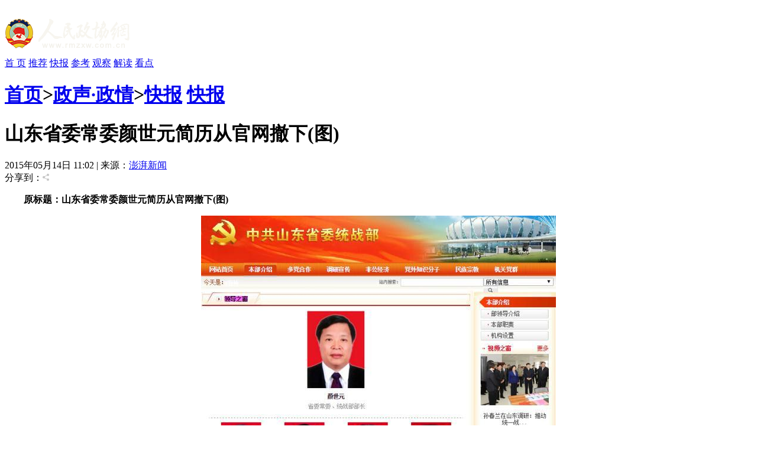

--- FILE ---
content_type: text/html
request_url: https://www.rmzxw.com.cn/c/2015-05-14/499711.shtml
body_size: 8717
content:

<!DOCTYPE html PUBLIC "-//W3C//DTD XHTML 1.0 Transitional//EN" "http://www.w3.org/TR/xhtml1/DTD/xhtml1-transitional.dtd">
<html xmlns="http://www.w3.org/1999/xhtml">
  <head>
    <meta http-equiv="Content-Type" content="text/html; charset=utf-8" />
    <meta name="filetype" content="0">
    <meta name="publishedtype" content="1">
    <meta name="pagetype" content="1">
    <meta name="catalogs" content="97"/>
    <meta name="contentid" content="499711"/>
    <meta name="publishdate" content="2015-05-14"/>
    <meta name="author" content="巩盼东"/>
    <meta name="editor" content=""/>
    <meta name="source" content="澎湃新闻"/>
    <meta name="keywords" content="山东省委常委,颜世元,简历,从官网撤下,统战部,人事调整,人民,政协,政协网,政协报,人民政协报" />
    <meta name="description" content="颜世元的名字和简历已从官网撤下，目前只剩下山东省委统战部1名常务副部长、5名副部长及1名巡视员。;人民政协网是由人民政协报社主办，全方位报道国内外重大新闻和各级统战、政协工作最新动态，为各级政协组织履行职能服务，为广大政协委员参政议政服务，是政协工作者开展工作的有益帮手，政协委员参政议政的重要参考，社会各界了解人民政协的重要渠道。" />
    <title>山东省委常委颜世元简历从官网撤下(图)——人民政协网</title>
    <link href="http://www.rmzxb.com.cn/css/css.css" rel="stylesheet" type="text/css" />
    <link href="http://www.rmzxb.com.cn/css/partisan_voice_header.css" rel="stylesheet" type="text/css" />
    <link href="http://www.rmzxb.com.cn/css/news_list_content.css" rel="stylesheet" type="text/css" />
    <!--<script src="http://www.rmzxb.com.cn/js/jquery.js"></script>-->
    <script type="text/javascript" src="http://www.rmzxb.com.cn/js/jquery-1.8.3.min.js"></script>
    <script>window.jQuery || document.write('<script src="http://www.rmzxb.com.cn/js/jquery-1.8.3.min.js" type="text/javascript"><\/script>')</script>
    <script src="http://www.rmzxb.com.cn/js/jquery.soChange1.js"></script>
    <script src='http://www.rmzxb.com.cn/js/roller.js'></script>
    <script src="http://www.rmzxb.com.cn/js/js.js"></script>
    <script src="http://www.rmzxb.com.cn/js/detailPagePublicJs.js"></script>
    <script src="http://www.rmzxb.com.cn/js/advPublicJs.js"></script>
    <style>
      *{font-family: "微软雅黑", "Microsoft Yahei", "SimSun", "宋体", "Arial Narrow"};
    </style>
  </head>
  <body>
    <div id="header">
      <div class="layout pv_top">
        <img src="http://www.rmzxb.com.cn/images/logo.png" class="logo" />
      </div>
      <div class="layout pv_nav"><a href="http://www.rmzxb.com.cn/index.shtml">首 页</a>

        
        
          
            
              <a href="/zszq/tj/" target="_blank">推荐</a>
              <a href="/zszq/kb/" target="_blank">快报</a>
              <a href="/zszq/ck/" target="_blank">参考</a>
              <a href="/zszq/gc/" target="_blank">观察</a>
              <a href="/zszq/jd/" target="_blank">解读</a>
              <a href="/zszq/kd/" target="_blank">看点</a>
          
        
      </div>
    </div>
    <div id="content">
      <div class="pv_box m_p ov_hi">
        <div class="bw_750 fl">
          
          
            <h1 class="pv_title_2">
              <span class="site fr"><a href='/'>首页</a>><a href='/zszq/'>政声·政情</a>><a href='/zszq/kb/'>快报</a></span>
              <span class="t" id="a1"><a href="/zszq/kb/">快报</a></span>
            </h1>

               <div class="pa_0_5_0_10">
          <h1 class="Content_title" id="hh">
            
            <span id="a" style="">山东省委常委颜世元简历从官网撤下(图)</span>
          </h1>
          
          <script>/*jQuery('#hh').width(jQuery('#a').width());*/</script>
          <div class="Remark">
            <span>2015年05月14日&#32;11:02 | 来源：<a href="http://www.baidu.com/baidu?word=澎湃新闻" target="_blank">澎湃新闻</a></span>
            <span class="fr">
            <!--百度分享 BEGIN-->
    <div class="bdsharebuttonbox"><a href="#" class="bds_more" data-cmd="more"></a><a href="#" class="bds_qzone" data-cmd="qzone" title="分享到QQ空间"></a><a href="#" class="bds_tsina" data-cmd="tsina" title="分享到新浪微博"></a><a href="#" class="bds_tqq" data-cmd="tqq" title="分享到腾讯微博"></a><a href="#" class="bds_renren" data-cmd="renren" title="分享到人人网"></a><a href="#" class="bds_weixin" data-cmd="weixin" title="分享到微信"></a></div>
    <script>window._bd_share_config={"common":{"bdSnsKey":{},"bdText":"","bdMini":"2","bdMiniList":false,"bdPic":"","bdStyle":"0","bdSize":"16"},"share":{}};with(document)0[(getElementsByTagName('head')[0]||body).appendChild(createElement('script')).src='http://bdimg.share.baidu.com/static/api/js/share.js?v=89860593.js?cdnversion='+~(-new Date()/36e5)];</script>
<!--百度分享 END-->
            </span><span class="fr">分享到：<img src="http://www.rmzxb.com.cn/images/fx.jpg" />&nbsp;</span>
          </div>
          <div class="text_box">
            <p align="center">
              <p>
	<strong>　　原标题：山东省委常委颜世元简历从官网撤下(图)</strong></p>
<p align="center">
	<a href="/upload/resources/image/2015/05/14/78551.jpg" target="_blank"><img alt="W020150514389487481513" src="/upload/resources/image/2015/05/14/78551.jpg" title="W020150514389487481513" /></a></p>
<p>
	&nbsp;</p>
<p align="center">
	<a href="/upload/resources/image/2015/05/14/78552.jpg" target="_blank"><img alt="W020150514389490020991" src="/upload/resources/image/2015/05/14/78552.jpg" title="W020150514389490020991" /></a></p>
<p>
	&nbsp;</p>
<p>
	　　澎湃新闻（www.thepaper.cn）5月14日查询山东省委统战部官网发现，&ldquo;领导之窗&rdquo;一栏中，山东省委常委、统战部部长颜世元的名字和简历已从官网撤下，目前只剩下山东省委统战部1名常务副部长、5名副部长及1名巡视员的个人简介。山东省委统战部&ldquo;领导之窗&rdquo;栏更新前（上图）、后（下图）对比 5月14日上午，山东省委统战部一位工作人员告诉澎湃新闻，撤下颜世元简历是因为山东省委统战部班子发生了变动，但目前还没获得授权予以公布，一切以山东省委宣布为准。</p>
<p>
	　　澎湃新闻查阅该网站发现，和颜世元有关的最新文章刊发于今年5月5日。</p>
<p>
	　　当天11时半至12时，山东省委统战部官网&ldquo;党的十八大以来山东统战工作巡礼&rdquo;专题活动集中发表了16篇文章，其中就包括一篇由颜世元署名的文章《积极引领新的社会阶层人士新常态展现新作为》。</p>
<p>
	　　澎湃新闻检索发现，今年4月颜世元曾多次出席公开活动。</p>
<p>
	　　据《大众日报》4月26日报道，4月23日至25日，中共中央政治局委员、中央统战部部长孙春兰在山东调研。山东省委书记姜异康陪同调研。中央统战部副部长冉万祥，山东省领导李群、颜世元、王文涛分别陪同调研。</p>
<p>
	　　另据山东省台办官网消息，4月21日，省委常委、统战部部长颜世元在济南会见台湾民意代表王进士一行。</p>
<p>
	　　此外，澎湃新闻还发现，山东省委统战部官网&ldquo;统战要闻&rdquo;栏目文章中，之前多篇和颜世元有关的稿件已不在首页显示。该网站&ldquo;站内搜索&rdquo;关于颜世元的最新报道为2012年11月1日刊发的《颜世元会见李进军一行》。</p>
<p>
	　　上述山东省委统战部工作人员解释，撤下官网首页和颜世元有关的内容是因为山东省委统战部班子发生变动后，&ldquo;这些内容放在首页不合适了&rdquo;。</p>
<p>
	　　山东省委统战部&ldquo;统战要闻&rdquo;栏更新前（上图）、后（下图）对比 公开简历显示，出生于1956年10月的颜世元是山东曲阜人。1982年1月从山东聊城师范学院政治专业毕业后，颜世元便选择了留校任教，担任政治系助教。1984年9月，颜世元入读山东大学辩证唯物主义与历史唯物主义专业研究生，毕业后执教山东大学，任哲学系讲师、教研室副主任。</p>
<p>
	　　1990年12月，颜世元步入仕途，开始任山东省委研究室综合处正科级秘书一职，其后颜世元历任山东省委办公厅秘书二室副处级秘书、秘书二室副主任、正处级秘书、综合二室主任等职。</p>
<p>
	　　从2000年7月至2012年3月的12年间，颜世元依然在山东省委度过，先后任山东省委办公厅副主任，山东省委副秘书长、办公厅副主任，山东省委副秘书长，山东省委副秘书长、政策研究室主任，山东省委副秘书长、办公厅主任。</p>
<p>
	　　2012年3月，时任山东省委副秘书长、办公厅主任的颜世元接替转任山东省政协副主席的张传林，开始担任山东省委统战部部长。</p>
<p>
	　　两个月后，颜世元起任山东省委常委兼统战部长。</p>
<p>
	　　据人民网报道，今年4月至今，全国统战系统调整较为频繁。全国政协副主席、国家民委主任王正伟，原任甘肃省委常委、省委统战部部长冉万祥履新中央统战部副部长，北京、河南、湖北、重庆、四川、宁夏等6省份相继迎来本省份党委统战部新任&ldquo;掌门&rdquo;。(人事风向)</p>
<p>
	&nbsp;</p>
<p>
	&nbsp;</p>

          </div>
          <p class="Editor">编辑：巩盼东 </p>

          <div class="Paging">

            
            
              
            
            


          </div>
          <p class="Keyword">关键词：山东省委常委&#32;颜世元&#32;简历&#32;从官网撤下&#32;统战部&#32;人事调整</p>

          <h1 class="pv_title_2 mt_15"><a href="http://www.rmzxb.com.cn/index.shtml" target="_blank" class="more mtb_14">更多</a><span class="t" id="a3"><a href="http://www.rmzxb.com.cn/index.shtml"><img src="http://www.rmzxb.com.cn/images/xg_t1.jpg" /></a></span></h1>
          <div class="pa_0_5_0_10">
            <ul class="Related_ul bh_150">
              
                
              

            </ul>
          </div>
          <div style="height:40px"></div>
          <!-- taobao tanssp 广告 开始 -->
          <div class="advContent"><div style="height:40px"></div><script charset="gbk" src="http://p.tanx.com/ex?i=mm_58500226_6900940_24396084"></script></div>
          <!-- taobao tanssp 广告 结束 -->

          <h1 class="pv_title_2 mt_55"><a href="http://www.rmzxb.com.cn/tsyx/index.shtml" target="_blank" class="more mtb_14">更多</a><span class="t" id="a4"><a href="http://www.rmzxb.com.cn/tsyx/index.shtml"><img src="http://www.rmzxb.com.cn/images/sp_t2.jpg" /></a></span></h1>
          <div class="pa_0_5_0_10">
            <ul class="ul2 bh_304">
              
                
                  <li><a href="/c/2019-02-27/2294152.shtml" title="中国制造助力孟加拉国首条河底隧道项目" target="_blank"><img src="/upload/resources/image/2019/02/27/2254167_150x101c.jpg" alt="中国制造助力孟加拉国首条河底隧道项目" /><ins>中国制造助力孟加拉国首条河底隧道项目</ins></a></li>
                  <li><a href="/c/2019-02-27/2294137.shtml" title="澳大利亚猪肉产业协会官员看好进博会机遇" target="_blank"><img src="/upload/resources/image/2019/02/27/2254163_150x101c.jpg" alt="澳大利亚猪肉产业协会官员看好进博会机遇" /><ins>澳大利亚猪肉产业协会官员看好进博会机遇</ins></a></li>
                  <li><a href="/c/2019-02-27/2294125.shtml" title="联合国官员说叙利亚约1170万人需要人道主义援助" target="_blank"><img src="/upload/resources/image/2019/02/27/2254160_150x101c.jpg" alt="联合国官员说叙利亚约1170万人需要人道主义援助" /><ins>联合国官员说叙利亚约1170万人需要人道主义援助</ins></a></li>
                  <li><a href="/c/2019-02-27/2294105.shtml" title="伊朗外长扎里夫宣布辞职" target="_blank"><img src="/upload/resources/image/2019/02/27/2254141_150x101c.jpg" alt="伊朗外长扎里夫宣布辞职" /><ins>伊朗外长扎里夫宣布辞职</ins></a></li>
                  <li><a href="/c/2019-02-27/2294075.shtml" title="中国南极中山站迎来建站30周年" target="_blank"><img src="/upload/resources/image/2019/02/27/2254133_150x101c.jpg" alt="中国南极中山站迎来建站30周年" /><ins>中国南极中山站迎来建站30周年</ins></a></li>
                  <li><a href="/c/2019-02-27/2294065.shtml" title="联合国特使赴也门斡旋荷台达撤军事宜" target="_blank"><img src="/upload/resources/image/2019/02/27/2254123_150x101c.jpg" alt="联合国特使赴也门斡旋荷台达撤军事宜" /><ins>联合国特使赴也门斡旋荷台达撤军事宜</ins></a></li>
                  <li><a href="/c/2019-02-27/2294058.shtml" title="以色列前能源部长因从事间谍活动被判11年监禁" target="_blank"><img src="/upload/resources/image/2019/02/27/2254116_150x101c.jpg" alt="以色列前能源部长因从事间谍活动被判11年监禁" /><ins>以色列前能源部长因从事间谍活动被判11年监禁</ins></a></li>
                  <li><a href="/c/2019-02-20/2287916.shtml" title="故宫博物院建院94年来首开夜场举办“灯会”" target="_blank"><img src="/upload/resources/image/2019/02/20/2251109_150x101c.jpg" alt="故宫博物院建院94年来首开夜场举办“灯会”" /><ins>故宫博物院建院94年来首开夜场举办“灯会”</ins></a></li>
              
            </ul>
          </div>
          <!--baidu 广告开始 -->
          <div class="advContent"><div align="center"><script type="text/javascript">var cpro_id = "u1693387";</script><script src="http://cpro.baidustatic.com/cpro/ui/c.js" type="text/javascript"></script></div></div>
          <!-- baidu 广告 结束 -->



          </div>
        </div>
        <div class="bw_250 fr">
          <!-- taobao250*250 tanxssp 广告-->
          <div class="advContent"><div style="height:255;"><script charset="gbk" src="http://p.tanx.com/ex?i=mm_58500226_6900940_48216291"></script></div></div>

          <!-- taobao250*250 tanxssp 广告结束-->

          <h1 class="pv_title_2 mt_15"><a href="http://www.rmzxb.com.cn/index.shtml" class="more mtb_14">更多</a><span class="t" id="a2"><a href="http://www.rmzxb.com.cn/index.shtml"><img src="http://www.rmzxb.com.cn/images/pl_t6.jpg" /></a></span></h1>
          <div class="pa_0_15 bh_293">
            <ul class="political_ul3">
              
                
              
            </ul>
          </div>
          <div class="box1">
            <!--<iframe src="http://dzb.rmzxb.com/FormOther.aspx" frameborder="0" scrolling="no" width="240" height="345"></iframe>-->
            <div style="width:240px;height:345px;"><script src="http://mobile.rmzxb.com.cn/api/dzbCache.php"></script></div>
          </div>

          <!-- taobao250*250 tanxssp 广告-->

          <div class="advContent"><div style="height:255;"><script charset="gbk" src="http://p.tanx.com/ex?i=mm_58500226_6900940_24394056"></script></div></div>

          <!-- taobao250*250 tanxssp 广告结束-->

          <div>
            <div class="bw_250 bh_385  fr bg_f6f6f6">
              <ul id="menu2">
                <li onMouseOver="setTab(2,0)"><a href="javascript:" class="hover">微博</a></li>
                <li onMouseOver="setTab(2,1)"><a href="javascript:" >博客</a></li>
              </ul>
              <div class="main2 bd_t" id="main2">
                
        <ul>
            <li>
            <div id="sliderbox3" class="sliderbox_box">

              <div class="sliderbox" style="display:block; opacity:1; z-index:1;">
                 
                 <a href="http://t.people.com.cn/15166947" title="法蒂玛·马合木提" target="_blank">
                 <img src="/upload/resources/image/2014/09/04/29171.jpg" class="img" /><ins>法蒂玛·马合木提</ins></a>
                 <a href="http://t.people.com.cn/15166746" title="王召明" target="_blank">
                 <img src="/upload/resources/image/2014/09/04/29168.jpg" class="img" /><ins>王召明</ins></a>
                 <a href="http://t.people.com.cn/10711915" title="王霞" target="_blank">
                 <img src="/upload/resources/image/2014/09/04/29167.jpg" class="img" /><ins>王霞</ins></a>
                 <a href="http://t.people.com.cn/gushengzu" title="辜胜阻" target="_blank">
                 <img src="/upload/resources/image/2014/09/04/29165.jpg" class="img" /><ins>辜胜阻</ins></a>
                 <a href="http://t.people.com.cn/niezhenning" title="聂震宁" target="_blank">
                 <img src="/upload/resources/image/2014/09/04/29163.jpg" class="img" /><ins>聂震宁</ins></a>
                 <a href="http://t.people.com.cn/10701128" title="钱学明" target="_blank">
                 <img src="/upload/resources/image/2014/09/04/29160.jpg" class="img" /><ins>钱学明</ins></a>
                 <a href="http://t.people.com.cn/20261761" title="孟青录" target="_blank">
                 <img src="/upload/resources/image/2014/09/04/29157.jpg" class="img" /><ins>孟青录</ins></a>
                 <a href="http://t.people.com.cn/21594452" title="郭晋云" target="_blank">
                 <img src="/upload/resources/image/2014/09/04/29148.jpg" class="img" /><ins>郭晋云</ins></a>
                 <a href="http://t.people.com.cn/10651431/63361428" title="许进" target="_blank">
                 <img src="/upload/resources/image/2014/09/04/29144.jpg" class="img" /><ins>许进</ins></a>
              </div>
              <div class="sliderbox" style="opacity:0; z-index:0;">
                 
                 <a href="http://t.people.com.cn/20012953/73741578" title="李健" target="_blank">
                 <img src="/upload/resources/image/2014/09/04/29139.jpg" class="img" /><ins>李健</ins></a>
                 <a href="http://t.people.com.cn/20261780/69420529" title="覺醒法師" target="_blank">
                 <img src="/upload/resources/image/2014/09/04/29138.jpg" class="img" /><ins>覺醒法師</ins></a>
                 <a href="http://t.people.com.cn/lvfengding" title="吕凤鼎" target="_blank">
                 <img src="/upload/resources/image/2014/09/04/29117.jpg" class="img" /><ins>吕凤鼎</ins></a>
                 <a href="http://t.people.com.cn/2819" title="贺铿" target="_blank">
                 <img src="/upload/resources/image/2014/09/04/29107.jpg" class="img" /><ins>贺铿</ins></a>
                 <a href="http://t.people.com.cn/jinman" title="金曼" target="_blank">
                 <img src="/upload/resources/image/2014/02/15/1108.jpg" class="img" /><ins>金曼</ins></a>
                 <a href="http://t.people.com.cn/huangweiyi" title="黄维义" target="_blank">
                 <img src="/upload/resources/image/2014/02/15/1089.jpg" class="img" /><ins>黄维义</ins></a>
                 <a href="http://t.people.com.cn/guanmucun" title="关牧村" target="_blank">
                 <img src="/upload/resources/image/2014/02/15/1086.jpg" class="img" /><ins>关牧村</ins></a>
                 <a href="http://t.people.com.cn/chenhua" title="陈华" target="_blank">
                 <img src="/upload/resources/image/2014/02/15/1080.jpg" class="img" /><ins>陈华</ins></a>
                 <a href="http://t.people.com.cn/chenjingqiu" title="陈景秋" target="_blank">
                 <img src="/upload/resources/image/2014/02/15/1078.jpg" class="img" /><ins>陈景秋</ins></a>
              </div>
              <div class="sliderbox" style="opacity:0; z-index:0;">
                 
                 <a href="http://t.people.com.cn/qinbailan" title="秦百兰" target="_blank">
                 <img src="/upload/resources/image/2014/02/15/1075.jpg" class="img" /><ins>秦百兰</ins></a>
                 <a href="http://t.people.com.cn/zhangzili" title="张自立" target="_blank">
                 <img src="/upload/resources/image/2014/02/15/1074.jpg" class="img" /><ins>张自立</ins></a>
                 <a href="http://t.people.com.cn/guosonghai" title="郭松海" target="_blank">
                 <img src="/upload/resources/image/2014/02/15/1072.jpg" class="img" /><ins>郭松海</ins></a>
                 <a href="http://t.people.com.cn/lilanweiyuan" title="李兰" target="_blank">
                 <img src="/upload/resources/image/2014/02/15/1051.jpg" class="img" /><ins>李兰</ins></a>
                 <a href="http://t.people.com.cn/fangxingyao" title="房兴耀" target="_blank">
                 <img src="/upload/resources/image/2014/02/15/1041.jpg" class="img" /><ins>房兴耀</ins></a>
                 <a href="http://t.people.com.cn/432592" title="池慧" target="_blank">
                 <img src="/upload/resources/image/2014/02/15/1033.jpg" class="img" /><ins>池慧</ins></a>
                 <a href="http://t.people.com.cn/liubinjie" title="柳斌杰" target="_blank">
                 <img src="/upload/resources/image/2014/02/13/635.jpg" class="img" /><ins>柳斌杰</ins></a>
                 <a href="http://weibo.com/u/1454423124" title="曹义孙" target="_blank">
                 <img src="/upload/resources/image/2014/02/10/175.jpg" class="img" /><ins>曹义孙</ins></a>
                 <a href="http://t.people.com.cn/maoxinyu" title="毛新宇" target="_blank">
                 <img src="/upload/resources/image/2014/02/10/66.jpg" class="img" /><ins>毛新宇</ins></a>
              </div>
              <div class="sliderbox" style="opacity:0; z-index:0;">
                 
                 <a href="http://weibo.com/zhanguoshu" title="詹国枢" target="_blank">
                 <img src="/upload/resources/image/2014/02/10/172.jpg" class="img" /><ins>詹国枢</ins></a>
                 <a href="ti" title="朱永新" target="_blank">
                 <img src="/upload/resources/image/2014/02/10/69.jpg" class="img" /><ins>朱永新</ins></a>
                 <a href="http://weibo.com/zhangxiaomei" title="张晓梅" target="_blank">
                 <img src="/upload/resources/image/2014/02/10/171.jpg" class="img" /><ins>张晓梅</ins></a>
                 <a href="http://weibo.com/u/2711993713" title="焦加良" target="_blank">
                 <img src="/upload/resources/image/2014/02/10/169.jpg" class="img" /><ins>焦加良</ins></a>
                 <a href="http://weibo.com/chinazhanglianqi" title="张连起" target="_blank">
                 <img src="/upload/resources/image/2014/02/10/167.jpg" class="img" /><ins>张连起</ins></a>
                 <a href="http://t.people.com.cn/10582776" title="龙墨" target="_blank">
                 <img src="/upload/resources/image/2014/02/10/129.jpg" class="img" /><ins>龙墨</ins></a>
                 <a href="http://t.people.com.cn/406625" title="王名" target="_blank">
                 <img src="/upload/resources/image/2014/02/10/88.jpg" class="img" /><ins>王名</ins></a>
                 <a href="http://weibo.com/hsf48" title="何水法" target="_blank">
                 <img src="/upload/resources/image/2014/02/10/168.jpg" class="img" /><ins>何水法</ins></a>
                 <a href="http://weibo.com/liysh" title="李延生" target="_blank">
                 <img src="/upload/resources/image/2014/02/10/166.jpg" class="img" /><ins>李延生</ins></a>
              </div>
              <div class="sliderbox" style="opacity:0; z-index:0;">
                 
                 <a href="http://t.people.com.cn/gonghanlin" title="巩汉林" target="_blank">
                 <img src="/upload/resources/image/2014/02/10/70.jpg" class="img" /><ins>巩汉林</ins></a>
                 <a href="http://weibo.com/u/2451469590" title="李胜素" target="_blank">
                 <img src="/upload/resources/image/2014/02/10/173.jpg" class="img" /><ins>李胜素</ins></a>
                 <a href="http://t.people.com.cn/411163" title="施杰" target="_blank">
                 <img src="/upload/resources/image/2014/02/10/124.jpg" class="img" /><ins>施杰</ins></a>
                 <a href="http://t.people.com.cn/wangyafei" title="王亚非" target="_blank">
                 <img src="/upload/resources/image/2014/02/10/120.jpg" class="img" /><ins>王亚非</ins></a>
                 <a href="http://t.people.com.cn/mijiti" title="艾克拜尔·米吉提" target="_blank">
                 <img src="/upload/resources/image/2014/02/10/128.jpg" class="img" /><ins>艾克拜尔·米吉提</ins></a>
                 <a href="http://t.people.com.cn/yaoaixing" title="姚爱兴" target="_blank">
                 <img src="/upload/resources/image/2014/02/10/137.jpg" class="img" /><ins>姚爱兴</ins></a>
                 <a href="http://weibo.com/u/1962029475" title="贾宝兰" target="_blank">
                 <img src="/upload/resources/image/2014/02/10/174.jpg" class="img" /><ins>贾宝兰</ins></a>
                 <a href="http://weibo.com/u/1666795557" title="谢卫" target="_blank">
                 <img src="/upload/resources/image/2014/02/10/170.jpg" class="img" /><ins>谢卫</ins></a>
                 <a href="http://weibo.com/u/1213170300" title="汤素兰" target="_blank">
                 <img src="/upload/resources/image/2014/02/10/176.jpg" class="img" /><ins>汤素兰</ins></a>
              </div>

            </div>
            </li>
            </ul>
            <ul style="display:none">
              <li>

               <div id="sliderbox4" class="sliderbox_box">
              <div class="sliderbox" style="opacity:0; z-index:0;">
                 
                 <a href="http://blog.sina.com.cn/zhonghezi" title="黄信阳" target="_blank">
                 <img src="/upload/resources/image/2014/02/15/1079.jpg" class="img" /><ins>黄信阳</ins></a>
                 <a href="http://blog.sina.com.cn/zhangqicheng" title="张其成" target="_blank">
                 <img src="/upload/resources/image/2014/02/15/1003.jpg" class="img" /><ins>张其成</ins></a>
                 <a href="http://blog.sina.com.cn/panlusheng" title="潘鲁生" target="_blank">
                 <img src="/upload/resources/image/2014/02/15/912.jpg" class="img" /><ins>潘鲁生</ins></a>
                 <a href="http://blog.sina.com.cn/dianafung" title="冯丹藜" target="_blank">
                 <img src="/upload/resources/image/2014/02/15/907.jpg" class="img" /><ins>冯丹藜</ins></a>
                 <a href="http://blog.sina.com.cn/mijiti" title="艾克拜尔·米吉提" target="_blank">
                 <img src="/upload/resources/image/2014/02/15/906.jpg" class="img" /><ins>艾克拜尔·米吉提</ins></a>
                 <a href="http://blog.sina.com.cn/1yuanxikun" title="袁熙坤" target="_blank">
                 <img src="/upload/resources/image/2014/02/14/903.png" class="img" /><ins>袁熙坤</ins></a>
                 <a href="http://blog.people.com.cn/home.do?uid=1222409" title="毛新宇" target="_blank">
                 <img src="/upload/resources/image/2014/02/14/896.jpg" class="img" /><ins>毛新宇</ins></a>
                 <a href="http://blog.sina.com.cn/xuecheng" title="学诚法师" target="_blank">
                 <img src="/upload/resources/image/2014/02/14/850.png" class="img" /><ins>学诚法师</ins></a>
                 <a href="http://blog.sina.com.cn/zonglicheng" title="宗立成" target="_blank">
                 <img src="/upload/resources/image/2014/02/13/848.jpg" class="img" /><ins>宗立成</ins></a>
              </div>
              <div class="sliderbox" >
                 
                 <a href="http://blog.sina.com.cn/u/2712357195" title="梁凤仪" target="_blank">
                 <img src="/upload/resources/image/2014/02/13/845.jpg" class="img" /><ins>梁凤仪</ins></a>
                 <a href="http://blog.sina.com.cn/shijieweiyuan" title="施 杰" target="_blank">
                 <img src="/upload/resources/image/2014/02/13/842.jpg" class="img" /><ins>施 杰</ins></a>
                 <a href="http://blog.sina.com.cn/zhangxiaomei" title="张晓梅" target="_blank">
                 <img src="/upload/resources/image/2014/02/13/840.jpg" class="img" /><ins>张晓梅</ins></a>
              </div>
              <div class="sliderbox" style="opacity:0; z-index:0;">
                 
              </div>
              <div class="sliderbox" style="opacity:0; z-index:0;">
                 
              </div>
              <div class="sliderbox" style="opacity:0; z-index:0;">
                 
              </div>
            </div>  
      
              </li>
            </ul>
<!--chnage-->
              </div>
            </div>
          </div>
          <!-- 百度250*300 广告开始-->
          <div class="advContent"><div><script type="text/javascript">var cpro_id = "u1694565";</script><script src="http://cpro.baidustatic.com/cpro/ui/c.js" type="text/javascript"></script></div></div>
          <!-- 百度250*300 广告结束-->




        </div>
        <div class="clear"></div>
      </div>

    </div>
    <div id="footer">
      <p>copyright &copy; 2004-2017 www.rmzxb.com.cn All Rights Reserved</p>
      <p>本网站所刊登的新闻、信息和各种专题专栏资料，未经协议授权，不得使用或转载</p>
      <p>主办单位： 人民政协报社  京ICP备09078172号  国新网许可证：101200605<img src="http://www.rmzxb.com.cn/temp/icc.jpg" style="margin:0px 5px" /></p><br />
      <p><img src="http://www.rmzxb.com.cn/images/i1.png" class="img"/><img src="http://www.rmzxb.com.cn/images/i2.png"  class="img"/><img src="http://www.rmzxb.com.cn/images/i3.png"  class="img"/></p>
      <p></p>
      <p></p>
    </div>
    <script>
      roller.init("a1","v",-4,0,100,10);
      roller.init("a2","v",-4,0,100,10);
      roller.init("a3","v",-4,0,100,10);
      roller.init("a4","v",-4,0,100,10);
    </script>

    <!--index底部公用区块开始-->
    

<!--公用底部代码块开始-->
<!--cms统计开始-->
<div style="display:none">
	<script type="text/javascript">document.write(unescape("%3Cscript src='http://info.rmzxb.com.cn:8088/webdig.js?z=19' type='text/javascript'%3E%3C/script%3E"));</script>
	<script type="text/javascript">wd_paramtracker("_wdxid=000000000000000000000000000000000000000000")</script>
</div>
<!--cms统计结束-->

<!---->

<!--baidu广告开始
baidu广告结束-->

<!--baidu广告2开始-->

<div class="advContent"><script type="text/javascript">var cpro_id="u2131508";</script><script src=" http://su.bdimg.com/static/dspui/js/uf.js" type="text/javascript"></script></div>
<!--baidu广告2结束-->

<!--原创认证-->
<script src="https://yb-public.oss-cn-shanghai.aliyuncs.com/yb-js/rmzxb.js" type="text/javascript"></script>
<!--百度统计开始--这一段移到了前面
百度统计结束-->

<!--百度主动推送-->
<script>
(function(){
    var bp = document.createElement('script');
    bp.src = '//push.zhanzhang.baidu.com/push.js';
    var s = document.getElementsByTagName("script")[0];
    s.parentNode.insertBefore(bp, s);
})();
</script>
            


<!--公用底部代码块结束-->

    <!--index底部公用区块结束-->   
    <!--人民日报统计收集-->
<script language="javascript">
var _paq = _paq || [];
window['_paq'] = _paq;
_paq.push(['appkey', 'UAR-000321_719']);
_paq.push(['cata', '97']);
_paq.push(['attr', 'itemid='+499711]);
_paq.push(['trackPV']);
(function() {
var pa = document.createElement('script'); pa.type = 'text/javascript'; pa.async = true
;
pa.src = ('https:' == document.location.protocol ? 'https://' : 'http://') + 'rev.uar.hubpd.com/agent/pa.js';
var s = document.getElementsByTagName('script')[0]; s.parentNode.insertBefore(pa, s);
})();
</script>

  <!-- App=ZCMS(ZCMS内容管理系统) 2.4.27177,CostTime=14,PublishDate=2019-03-15 09:21:51 -->
</body>
</html>
